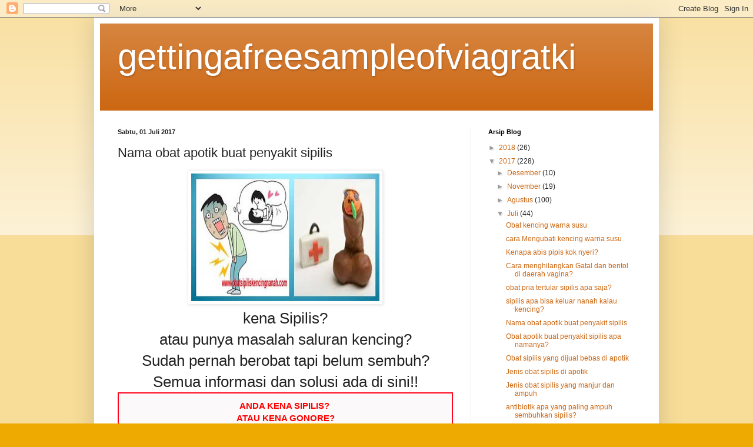

--- FILE ---
content_type: text/html; charset=UTF-8
request_url: https://gettingafreesampleofviagratki.blogspot.com/2017/07/nama-obat-apotik-buat-penyakit-sipilis.html
body_size: 15923
content:
<!DOCTYPE html>
<html class='v2' dir='ltr' lang='id'>
<head>
<link href='https://www.blogger.com/static/v1/widgets/335934321-css_bundle_v2.css' rel='stylesheet' type='text/css'/>
<meta content='width=1100' name='viewport'/>
<meta content='text/html; charset=UTF-8' http-equiv='Content-Type'/>
<meta content='blogger' name='generator'/>
<link href='https://gettingafreesampleofviagratki.blogspot.com/favicon.ico' rel='icon' type='image/x-icon'/>
<link href='http://gettingafreesampleofviagratki.blogspot.com/2017/07/nama-obat-apotik-buat-penyakit-sipilis.html' rel='canonical'/>
<link rel="alternate" type="application/atom+xml" title="gettingafreesampleofviagratki - Atom" href="https://gettingafreesampleofviagratki.blogspot.com/feeds/posts/default" />
<link rel="alternate" type="application/rss+xml" title="gettingafreesampleofviagratki - RSS" href="https://gettingafreesampleofviagratki.blogspot.com/feeds/posts/default?alt=rss" />
<link rel="service.post" type="application/atom+xml" title="gettingafreesampleofviagratki - Atom" href="https://www.blogger.com/feeds/5620990081448655047/posts/default" />

<link rel="alternate" type="application/atom+xml" title="gettingafreesampleofviagratki - Atom" href="https://gettingafreesampleofviagratki.blogspot.com/feeds/4132115490382498361/comments/default" />
<!--Can't find substitution for tag [blog.ieCssRetrofitLinks]-->
<link href='https://blogger.googleusercontent.com/img/b/R29vZ2xl/AVvXsEiHvA_IHPqYBmIVdA9KbhE5xCKTBZOp0IB8b2xqpucv8M4n7ozZwu6BGBq1DGfWQ8Mdj4a4D57oX8c-Zc65BorF276xsy3LZh2hbs99hWuHUr1J6BcoYT37KM6vbYYm3POz4wIrrGoBO9aT/s320/obatnya-kencing-nanah.jpg' rel='image_src'/>
<meta content='http://gettingafreesampleofviagratki.blogspot.com/2017/07/nama-obat-apotik-buat-penyakit-sipilis.html' property='og:url'/>
<meta content='Nama obat apotik buat penyakit sipilis' property='og:title'/>
<meta content='   kena Sipilis? atau punya masalah saluran kencing? Sudah pernah berobat tapi belum sembuh? Semua informasi dan solusi ada di sini!!    AND...' property='og:description'/>
<meta content='https://blogger.googleusercontent.com/img/b/R29vZ2xl/AVvXsEiHvA_IHPqYBmIVdA9KbhE5xCKTBZOp0IB8b2xqpucv8M4n7ozZwu6BGBq1DGfWQ8Mdj4a4D57oX8c-Zc65BorF276xsy3LZh2hbs99hWuHUr1J6BcoYT37KM6vbYYm3POz4wIrrGoBO9aT/w1200-h630-p-k-no-nu/obatnya-kencing-nanah.jpg' property='og:image'/>
<title>gettingafreesampleofviagratki: Nama obat apotik buat penyakit sipilis</title>
<style id='page-skin-1' type='text/css'><!--
/*
-----------------------------------------------
Blogger Template Style
Name:     Simple
Designer: Blogger
URL:      www.blogger.com
----------------------------------------------- */
/* Content
----------------------------------------------- */
body {
font: normal normal 12px Arial, Tahoma, Helvetica, FreeSans, sans-serif;
color: #222222;
background: #eeaa00 none repeat scroll top left;
padding: 0 40px 40px 40px;
}
html body .region-inner {
min-width: 0;
max-width: 100%;
width: auto;
}
h2 {
font-size: 22px;
}
a:link {
text-decoration:none;
color: #cc6611;
}
a:visited {
text-decoration:none;
color: #888888;
}
a:hover {
text-decoration:underline;
color: #ff9900;
}
.body-fauxcolumn-outer .fauxcolumn-inner {
background: transparent url(https://resources.blogblog.com/blogblog/data/1kt/simple/body_gradient_tile_light.png) repeat scroll top left;
_background-image: none;
}
.body-fauxcolumn-outer .cap-top {
position: absolute;
z-index: 1;
height: 400px;
width: 100%;
}
.body-fauxcolumn-outer .cap-top .cap-left {
width: 100%;
background: transparent url(https://resources.blogblog.com/blogblog/data/1kt/simple/gradients_light.png) repeat-x scroll top left;
_background-image: none;
}
.content-outer {
-moz-box-shadow: 0 0 40px rgba(0, 0, 0, .15);
-webkit-box-shadow: 0 0 5px rgba(0, 0, 0, .15);
-goog-ms-box-shadow: 0 0 10px #333333;
box-shadow: 0 0 40px rgba(0, 0, 0, .15);
margin-bottom: 1px;
}
.content-inner {
padding: 10px 10px;
}
.content-inner {
background-color: #ffffff;
}
/* Header
----------------------------------------------- */
.header-outer {
background: #cc6611 url(https://resources.blogblog.com/blogblog/data/1kt/simple/gradients_light.png) repeat-x scroll 0 -400px;
_background-image: none;
}
.Header h1 {
font: normal normal 60px Arial, Tahoma, Helvetica, FreeSans, sans-serif;
color: #ffffff;
text-shadow: 1px 2px 3px rgba(0, 0, 0, .2);
}
.Header h1 a {
color: #ffffff;
}
.Header .description {
font-size: 140%;
color: #ffffff;
}
.header-inner .Header .titlewrapper {
padding: 22px 30px;
}
.header-inner .Header .descriptionwrapper {
padding: 0 30px;
}
/* Tabs
----------------------------------------------- */
.tabs-inner .section:first-child {
border-top: 0 solid #eeeeee;
}
.tabs-inner .section:first-child ul {
margin-top: -0;
border-top: 0 solid #eeeeee;
border-left: 0 solid #eeeeee;
border-right: 0 solid #eeeeee;
}
.tabs-inner .widget ul {
background: #f5f5f5 url(https://resources.blogblog.com/blogblog/data/1kt/simple/gradients_light.png) repeat-x scroll 0 -800px;
_background-image: none;
border-bottom: 1px solid #eeeeee;
margin-top: 0;
margin-left: -30px;
margin-right: -30px;
}
.tabs-inner .widget li a {
display: inline-block;
padding: .6em 1em;
font: normal normal 14px Arial, Tahoma, Helvetica, FreeSans, sans-serif;
color: #999999;
border-left: 1px solid #ffffff;
border-right: 1px solid #eeeeee;
}
.tabs-inner .widget li:first-child a {
border-left: none;
}
.tabs-inner .widget li.selected a, .tabs-inner .widget li a:hover {
color: #000000;
background-color: #eeeeee;
text-decoration: none;
}
/* Columns
----------------------------------------------- */
.main-outer {
border-top: 0 solid #eeeeee;
}
.fauxcolumn-left-outer .fauxcolumn-inner {
border-right: 1px solid #eeeeee;
}
.fauxcolumn-right-outer .fauxcolumn-inner {
border-left: 1px solid #eeeeee;
}
/* Headings
----------------------------------------------- */
div.widget > h2,
div.widget h2.title {
margin: 0 0 1em 0;
font: normal bold 11px Arial, Tahoma, Helvetica, FreeSans, sans-serif;
color: #000000;
}
/* Widgets
----------------------------------------------- */
.widget .zippy {
color: #999999;
text-shadow: 2px 2px 1px rgba(0, 0, 0, .1);
}
.widget .popular-posts ul {
list-style: none;
}
/* Posts
----------------------------------------------- */
h2.date-header {
font: normal bold 11px Arial, Tahoma, Helvetica, FreeSans, sans-serif;
}
.date-header span {
background-color: transparent;
color: #222222;
padding: inherit;
letter-spacing: inherit;
margin: inherit;
}
.main-inner {
padding-top: 30px;
padding-bottom: 30px;
}
.main-inner .column-center-inner {
padding: 0 15px;
}
.main-inner .column-center-inner .section {
margin: 0 15px;
}
.post {
margin: 0 0 25px 0;
}
h3.post-title, .comments h4 {
font: normal normal 22px Arial, Tahoma, Helvetica, FreeSans, sans-serif;
margin: .75em 0 0;
}
.post-body {
font-size: 110%;
line-height: 1.4;
position: relative;
}
.post-body img, .post-body .tr-caption-container, .Profile img, .Image img,
.BlogList .item-thumbnail img {
padding: 2px;
background: #ffffff;
border: 1px solid #eeeeee;
-moz-box-shadow: 1px 1px 5px rgba(0, 0, 0, .1);
-webkit-box-shadow: 1px 1px 5px rgba(0, 0, 0, .1);
box-shadow: 1px 1px 5px rgba(0, 0, 0, .1);
}
.post-body img, .post-body .tr-caption-container {
padding: 5px;
}
.post-body .tr-caption-container {
color: #222222;
}
.post-body .tr-caption-container img {
padding: 0;
background: transparent;
border: none;
-moz-box-shadow: 0 0 0 rgba(0, 0, 0, .1);
-webkit-box-shadow: 0 0 0 rgba(0, 0, 0, .1);
box-shadow: 0 0 0 rgba(0, 0, 0, .1);
}
.post-header {
margin: 0 0 1.5em;
line-height: 1.6;
font-size: 90%;
}
.post-footer {
margin: 20px -2px 0;
padding: 5px 10px;
color: #666666;
background-color: #f9f9f9;
border-bottom: 1px solid #eeeeee;
line-height: 1.6;
font-size: 90%;
}
#comments .comment-author {
padding-top: 1.5em;
border-top: 1px solid #eeeeee;
background-position: 0 1.5em;
}
#comments .comment-author:first-child {
padding-top: 0;
border-top: none;
}
.avatar-image-container {
margin: .2em 0 0;
}
#comments .avatar-image-container img {
border: 1px solid #eeeeee;
}
/* Comments
----------------------------------------------- */
.comments .comments-content .icon.blog-author {
background-repeat: no-repeat;
background-image: url([data-uri]);
}
.comments .comments-content .loadmore a {
border-top: 1px solid #999999;
border-bottom: 1px solid #999999;
}
.comments .comment-thread.inline-thread {
background-color: #f9f9f9;
}
.comments .continue {
border-top: 2px solid #999999;
}
/* Accents
---------------------------------------------- */
.section-columns td.columns-cell {
border-left: 1px solid #eeeeee;
}
.blog-pager {
background: transparent none no-repeat scroll top center;
}
.blog-pager-older-link, .home-link,
.blog-pager-newer-link {
background-color: #ffffff;
padding: 5px;
}
.footer-outer {
border-top: 0 dashed #bbbbbb;
}
/* Mobile
----------------------------------------------- */
body.mobile  {
background-size: auto;
}
.mobile .body-fauxcolumn-outer {
background: transparent none repeat scroll top left;
}
.mobile .body-fauxcolumn-outer .cap-top {
background-size: 100% auto;
}
.mobile .content-outer {
-webkit-box-shadow: 0 0 3px rgba(0, 0, 0, .15);
box-shadow: 0 0 3px rgba(0, 0, 0, .15);
}
.mobile .tabs-inner .widget ul {
margin-left: 0;
margin-right: 0;
}
.mobile .post {
margin: 0;
}
.mobile .main-inner .column-center-inner .section {
margin: 0;
}
.mobile .date-header span {
padding: 0.1em 10px;
margin: 0 -10px;
}
.mobile h3.post-title {
margin: 0;
}
.mobile .blog-pager {
background: transparent none no-repeat scroll top center;
}
.mobile .footer-outer {
border-top: none;
}
.mobile .main-inner, .mobile .footer-inner {
background-color: #ffffff;
}
.mobile-index-contents {
color: #222222;
}
.mobile-link-button {
background-color: #cc6611;
}
.mobile-link-button a:link, .mobile-link-button a:visited {
color: #ffffff;
}
.mobile .tabs-inner .section:first-child {
border-top: none;
}
.mobile .tabs-inner .PageList .widget-content {
background-color: #eeeeee;
color: #000000;
border-top: 1px solid #eeeeee;
border-bottom: 1px solid #eeeeee;
}
.mobile .tabs-inner .PageList .widget-content .pagelist-arrow {
border-left: 1px solid #eeeeee;
}

--></style>
<style id='template-skin-1' type='text/css'><!--
body {
min-width: 960px;
}
.content-outer, .content-fauxcolumn-outer, .region-inner {
min-width: 960px;
max-width: 960px;
_width: 960px;
}
.main-inner .columns {
padding-left: 0px;
padding-right: 310px;
}
.main-inner .fauxcolumn-center-outer {
left: 0px;
right: 310px;
/* IE6 does not respect left and right together */
_width: expression(this.parentNode.offsetWidth -
parseInt("0px") -
parseInt("310px") + 'px');
}
.main-inner .fauxcolumn-left-outer {
width: 0px;
}
.main-inner .fauxcolumn-right-outer {
width: 310px;
}
.main-inner .column-left-outer {
width: 0px;
right: 100%;
margin-left: -0px;
}
.main-inner .column-right-outer {
width: 310px;
margin-right: -310px;
}
#layout {
min-width: 0;
}
#layout .content-outer {
min-width: 0;
width: 800px;
}
#layout .region-inner {
min-width: 0;
width: auto;
}
body#layout div.add_widget {
padding: 8px;
}
body#layout div.add_widget a {
margin-left: 32px;
}
--></style>
<link href='https://www.blogger.com/dyn-css/authorization.css?targetBlogID=5620990081448655047&amp;zx=8e0c6eaa-4bd5-4658-92cd-5729b97d3d74' media='none' onload='if(media!=&#39;all&#39;)media=&#39;all&#39;' rel='stylesheet'/><noscript><link href='https://www.blogger.com/dyn-css/authorization.css?targetBlogID=5620990081448655047&amp;zx=8e0c6eaa-4bd5-4658-92cd-5729b97d3d74' rel='stylesheet'/></noscript>
<meta name='google-adsense-platform-account' content='ca-host-pub-1556223355139109'/>
<meta name='google-adsense-platform-domain' content='blogspot.com'/>

</head>
<body class='loading variant-bold'>
<div class='navbar section' id='navbar' name='Navbar'><div class='widget Navbar' data-version='1' id='Navbar1'><script type="text/javascript">
    function setAttributeOnload(object, attribute, val) {
      if(window.addEventListener) {
        window.addEventListener('load',
          function(){ object[attribute] = val; }, false);
      } else {
        window.attachEvent('onload', function(){ object[attribute] = val; });
      }
    }
  </script>
<div id="navbar-iframe-container"></div>
<script type="text/javascript" src="https://apis.google.com/js/platform.js"></script>
<script type="text/javascript">
      gapi.load("gapi.iframes:gapi.iframes.style.bubble", function() {
        if (gapi.iframes && gapi.iframes.getContext) {
          gapi.iframes.getContext().openChild({
              url: 'https://www.blogger.com/navbar/5620990081448655047?po\x3d4132115490382498361\x26origin\x3dhttps://gettingafreesampleofviagratki.blogspot.com',
              where: document.getElementById("navbar-iframe-container"),
              id: "navbar-iframe"
          });
        }
      });
    </script><script type="text/javascript">
(function() {
var script = document.createElement('script');
script.type = 'text/javascript';
script.src = '//pagead2.googlesyndication.com/pagead/js/google_top_exp.js';
var head = document.getElementsByTagName('head')[0];
if (head) {
head.appendChild(script);
}})();
</script>
</div></div>
<div class='body-fauxcolumns'>
<div class='fauxcolumn-outer body-fauxcolumn-outer'>
<div class='cap-top'>
<div class='cap-left'></div>
<div class='cap-right'></div>
</div>
<div class='fauxborder-left'>
<div class='fauxborder-right'></div>
<div class='fauxcolumn-inner'>
</div>
</div>
<div class='cap-bottom'>
<div class='cap-left'></div>
<div class='cap-right'></div>
</div>
</div>
</div>
<div class='content'>
<div class='content-fauxcolumns'>
<div class='fauxcolumn-outer content-fauxcolumn-outer'>
<div class='cap-top'>
<div class='cap-left'></div>
<div class='cap-right'></div>
</div>
<div class='fauxborder-left'>
<div class='fauxborder-right'></div>
<div class='fauxcolumn-inner'>
</div>
</div>
<div class='cap-bottom'>
<div class='cap-left'></div>
<div class='cap-right'></div>
</div>
</div>
</div>
<div class='content-outer'>
<div class='content-cap-top cap-top'>
<div class='cap-left'></div>
<div class='cap-right'></div>
</div>
<div class='fauxborder-left content-fauxborder-left'>
<div class='fauxborder-right content-fauxborder-right'></div>
<div class='content-inner'>
<header>
<div class='header-outer'>
<div class='header-cap-top cap-top'>
<div class='cap-left'></div>
<div class='cap-right'></div>
</div>
<div class='fauxborder-left header-fauxborder-left'>
<div class='fauxborder-right header-fauxborder-right'></div>
<div class='region-inner header-inner'>
<div class='header section' id='header' name='Tajuk'><div class='widget Header' data-version='1' id='Header1'>
<div id='header-inner'>
<div class='titlewrapper'>
<h1 class='title'>
<a href='https://gettingafreesampleofviagratki.blogspot.com/'>
gettingafreesampleofviagratki
</a>
</h1>
</div>
<div class='descriptionwrapper'>
<p class='description'><span>
</span></p>
</div>
</div>
</div></div>
</div>
</div>
<div class='header-cap-bottom cap-bottom'>
<div class='cap-left'></div>
<div class='cap-right'></div>
</div>
</div>
</header>
<div class='tabs-outer'>
<div class='tabs-cap-top cap-top'>
<div class='cap-left'></div>
<div class='cap-right'></div>
</div>
<div class='fauxborder-left tabs-fauxborder-left'>
<div class='fauxborder-right tabs-fauxborder-right'></div>
<div class='region-inner tabs-inner'>
<div class='tabs no-items section' id='crosscol' name='Seluruh Kolom'></div>
<div class='tabs no-items section' id='crosscol-overflow' name='Cross-Column 2'></div>
</div>
</div>
<div class='tabs-cap-bottom cap-bottom'>
<div class='cap-left'></div>
<div class='cap-right'></div>
</div>
</div>
<div class='main-outer'>
<div class='main-cap-top cap-top'>
<div class='cap-left'></div>
<div class='cap-right'></div>
</div>
<div class='fauxborder-left main-fauxborder-left'>
<div class='fauxborder-right main-fauxborder-right'></div>
<div class='region-inner main-inner'>
<div class='columns fauxcolumns'>
<div class='fauxcolumn-outer fauxcolumn-center-outer'>
<div class='cap-top'>
<div class='cap-left'></div>
<div class='cap-right'></div>
</div>
<div class='fauxborder-left'>
<div class='fauxborder-right'></div>
<div class='fauxcolumn-inner'>
</div>
</div>
<div class='cap-bottom'>
<div class='cap-left'></div>
<div class='cap-right'></div>
</div>
</div>
<div class='fauxcolumn-outer fauxcolumn-left-outer'>
<div class='cap-top'>
<div class='cap-left'></div>
<div class='cap-right'></div>
</div>
<div class='fauxborder-left'>
<div class='fauxborder-right'></div>
<div class='fauxcolumn-inner'>
</div>
</div>
<div class='cap-bottom'>
<div class='cap-left'></div>
<div class='cap-right'></div>
</div>
</div>
<div class='fauxcolumn-outer fauxcolumn-right-outer'>
<div class='cap-top'>
<div class='cap-left'></div>
<div class='cap-right'></div>
</div>
<div class='fauxborder-left'>
<div class='fauxborder-right'></div>
<div class='fauxcolumn-inner'>
</div>
</div>
<div class='cap-bottom'>
<div class='cap-left'></div>
<div class='cap-right'></div>
</div>
</div>
<!-- corrects IE6 width calculation -->
<div class='columns-inner'>
<div class='column-center-outer'>
<div class='column-center-inner'>
<div class='main section' id='main' name='Utama'><div class='widget Blog' data-version='1' id='Blog1'>
<div class='blog-posts hfeed'>

          <div class="date-outer">
        
<h2 class='date-header'><span>Sabtu, 01 Juli 2017</span></h2>

          <div class="date-posts">
        
<div class='post-outer'>
<div class='post hentry uncustomized-post-template' itemprop='blogPost' itemscope='itemscope' itemtype='http://schema.org/BlogPosting'>
<meta content='https://blogger.googleusercontent.com/img/b/R29vZ2xl/AVvXsEiHvA_IHPqYBmIVdA9KbhE5xCKTBZOp0IB8b2xqpucv8M4n7ozZwu6BGBq1DGfWQ8Mdj4a4D57oX8c-Zc65BorF276xsy3LZh2hbs99hWuHUr1J6BcoYT37KM6vbYYm3POz4wIrrGoBO9aT/s320/obatnya-kencing-nanah.jpg' itemprop='image_url'/>
<meta content='5620990081448655047' itemprop='blogId'/>
<meta content='4132115490382498361' itemprop='postId'/>
<a name='4132115490382498361'></a>
<h3 class='post-title entry-title' itemprop='name'>
Nama obat apotik buat penyakit sipilis
</h3>
<div class='post-header'>
<div class='post-header-line-1'></div>
</div>
<div class='post-body entry-content' id='post-body-4132115490382498361' itemprop='description articleBody'>
<div class="separator" style="clear: both; text-align: center;">
<a href="https://blogger.googleusercontent.com/img/b/R29vZ2xl/AVvXsEiHvA_IHPqYBmIVdA9KbhE5xCKTBZOp0IB8b2xqpucv8M4n7ozZwu6BGBq1DGfWQ8Mdj4a4D57oX8c-Zc65BorF276xsy3LZh2hbs99hWuHUr1J6BcoYT37KM6vbYYm3POz4wIrrGoBO9aT/s1600/obatnya-kencing-nanah.jpg" imageanchor="1" style="margin-left: 1em; margin-right: 1em;"><img border="0" data-original-height="255" data-original-width="375" height="217" src="https://blogger.googleusercontent.com/img/b/R29vZ2xl/AVvXsEiHvA_IHPqYBmIVdA9KbhE5xCKTBZOp0IB8b2xqpucv8M4n7ozZwu6BGBq1DGfWQ8Mdj4a4D57oX8c-Zc65BorF276xsy3LZh2hbs99hWuHUr1J6BcoYT37KM6vbYYm3POz4wIrrGoBO9aT/s320/obatnya-kencing-nanah.jpg" width="320" /></a></div>
<h1 style="text-align: center;">
<span style="font-weight: normal;">kena Sipilis?<br />atau punya masalah saluran kencing?<br />Sudah pernah berobat tapi belum sembuh?<br />Semua informasi dan solusi ada di sini!!</span></h1>
<div style="background-color: #fbf9f9; border: 2px solid #fe041d; padding: 10px; text-align: left;">
<h3 style="text-align: center;">
<span style="color: red;"><b>ANDA KENA SIPILIS?&nbsp;</b></span></h3>
<h3 style="text-align: center;">
<span style="color: red;"><b>ATAU KENA GONORE?</b></span></h3>
<h3 style="text-align: center;">
<span style="color: red;"><b>&nbsp;MALU KE DOKTER?</b></span></h3>
<h3 style="text-align: center;">
<span style="color: red;"><b>&nbsp;INI SOLUSINYA</b></span></h3>
<div class="separator" style="clear: both; text-align: center;">
<a href="https://blogger.googleusercontent.com/img/b/R29vZ2xl/AVvXsEjN8lzbd_Xh1oTAXMQf_d6_juFeLHGBM5M2XWfeNuR7gEu1ZV8V_ORF43_nhdMzGRmWxg06FFS__W23sGluoHV2wAvY2h_1i9MDYQGuoY0hoSjej8-LoNs2ElWXGEybkPAHPh9H1IirlZNv/s1600/OBAt+kena+sipilis.png" imageanchor="1" style="margin-left: 1em; margin-right: 1em;"><img border="0" height="198" src="https://blogger.googleusercontent.com/img/b/R29vZ2xl/AVvXsEjN8lzbd_Xh1oTAXMQf_d6_juFeLHGBM5M2XWfeNuR7gEu1ZV8V_ORF43_nhdMzGRmWxg06FFS__W23sGluoHV2wAvY2h_1i9MDYQGuoY0hoSjej8-LoNs2ElWXGEybkPAHPh9H1IirlZNv/s200/OBAt+kena+sipilis.png" width="200" /></a></div>
<h3 style="text-align: center;">
<span style="color: red;"><span style="color: red;"><b>&nbsp;</b></span>OBAT GEJALA SIPILIS &amp; GONORE</span></h3>
<div class="separator" style="clear: both; text-align: center;">
<a href="https://blogger.googleusercontent.com/img/b/R29vZ2xl/AVvXsEg7jvxm_NEIMD399VKLcNbEnOLs0jEDPKIklABq_tpYR4aLh-iDcTjdcoO_4ZCqav2Y8JRKHw08G7ZdpYcgAQuUoPqKQOFTSEbPcak1Wf4FFqR8DnEhLxlxxrn5JHaHssGbq0dfSasmO5iG/s1600/obat-gejala-sipilis.gif" imageanchor="1" style="margin-left: 1em; margin-right: 1em;"><img border="0" height="640" src="https://blogger.googleusercontent.com/img/b/R29vZ2xl/AVvXsEg7jvxm_NEIMD399VKLcNbEnOLs0jEDPKIklABq_tpYR4aLh-iDcTjdcoO_4ZCqav2Y8JRKHw08G7ZdpYcgAQuUoPqKQOFTSEbPcak1Wf4FFqR8DnEhLxlxxrn5JHaHssGbq0dfSasmO5iG/s640/obat-gejala-sipilis.gif" width="347" /></a></div>
<div style="text-align: center;">
</div>
</div>
<h2 style="text-align: center;">
cara mengobati gejala sipilis</h2>
<div style="text-align: justify;">
Nama obat apotik buat penyakit sipilis - Nama obat apotik buat penyakit sipilis . Malam dok.saya mau mengucapkan terimakasih banyak.kencing sekarang sudah tidak keluar Darah dan badan terasa fit kembali.terimakasih de nature obatnya ampuh sembuhkan kencing Darah..Sinyal serta tanda-tanda gonore/kencing nanah pada pria begitu gampang di kenali yakni merasa nyeri ketika berkemih.rasa nyeri ini betul-betul khas serta tidak tertahan kan seperti panas serta terbakar. diluar itu bakal keluar cairan putih atau agak kehijauan dari saluran kencing seperti nanah. bila ada sinyal tanda di atas peluang anda sudah terinfeksi penyakit ini.. Kali ini BLOGGER akan membahas tuntas mengenai gejala gejala sipilis dan gonorre ( kencing nanah ) pada pria dan wanita serta ibu hamil.Masih banyak yang bingung atau ragu apakah iya benar " saya terkena sipilis atau gonorre " &gt;&gt; Sebelum seseorang melakukan tes darah.
</div>
<h2 style="text-align: center;">
SIPILIS ITU PENYAKIT APA?</h2>
<div style="text-align: center;">
SIPILIS atau lebih dikenal dengan sebutan " RAJA SINGA " adalah Salah satu penyakit kelamin menular yang penularannya melalui hubungan intim dengan salah satu seseorang yang AKTIF terkena sipilis.</div>
<div style="text-align: center;">
infeksi menular seksual yang satu ini disebabkan oleh bakteri spiroset Treponema pallidum sub-spesies pallidum. Rute utama penularannya melalui kontak seksual; infeksi ini juga dapat ditularkan dari ibu ke janin selama kehamilan atau saat kelahiran, yang menyebabkan terjadinya sifilis kongenital.</div>
<div style="text-align: center;">
Penyakit lain yang diderita manusia yang disebabkan oleh Treponema pallidum termasuk frambusia atau patek (subspesies pertenue), pinta (sub-spesies carateum), dan bejel (sub-spesies endemicum).<br />
<br />
Sumber &gt;&gt; https://id.wikipedia.org/wiki/Sifilis<br />
<br /></div>
<div class="separator" style="clear: both; text-align: center;">
<a href="https://blogger.googleusercontent.com/img/b/R29vZ2xl/AVvXsEhY213-M-zMJeq4aCU0fniIXPB0_poRlOU_yu4Zcmkdy9-D80ZRpD6Sjz6XoMjPRHKFOmquGNmwr6W-i_RbDOvcVvs16AL-kXOTA1GzvSaYkdgBDjmBb_QH0dS7dho8vbVuE-vSQRmfcX6D/s1600/obat-kencing-nanah.gif" imageanchor="1" style="margin-left: 1em; margin-right: 1em;"><img border="0" data-original-height="300" data-original-width="480" height="200" src="https://blogger.googleusercontent.com/img/b/R29vZ2xl/AVvXsEhY213-M-zMJeq4aCU0fniIXPB0_poRlOU_yu4Zcmkdy9-D80ZRpD6Sjz6XoMjPRHKFOmquGNmwr6W-i_RbDOvcVvs16AL-kXOTA1GzvSaYkdgBDjmBb_QH0dS7dho8vbVuE-vSQRmfcX6D/s320/obat-kencing-nanah.gif" width="320" /></a></div>
<div class="separator" style="clear: both; text-align: center;">
</div>
<div style="text-align: center;">
<br />
<br /></div>
<div style="text-align: center;">
</div>
<h3 style="text-align: center;">
GEJALA DAN CIRI SIFILIS PADA PRIA / LAKI LAKI</h3>
Nama obat apotik buat penyakit sipilis - Langsung saja kami akan memberikan keluhan pasien pria dan wanita yang sudah kami rangkum kali ini antara lain :
<br />
<br />
&nbsp;GEJALA DAN CIRI SIFILIS PADA PRIA :
<br />
<ul>
<li>Terasa sakit saat buang air kecil / kencing.</li>
<li>kencing seperti anyang anyangan.</li>
<li>terasa perih di saat tetesan terakhir.</li>
<li>perut bagian bawah terasa sakit ( mirip gejala batu ginjal ) .</li>
<li>demam tinggi atau mudah lemas.</li>
<li>Muncul chancre ( luka seperti koreng ) pada hari ke 9-90 hari.</li>
<li>Muncul chancre ( luka sariawan ) pada mulut &gt;&gt; Terjadi pada pelaku oral sex.</li>
<li>tumbuh bintik jerawat melingkar pada kepala penis.</li>
<li>Kemaluan muncul lubang pada bagian kepala penis ( sifilis laten ).</li>
<li>timbul gejala-gejala lainnya, seperti demam, pembesaran kelenjar getah bening, sakit tenggorokan, sakit kepala, kehilangan berat badan, nyeri otot.</li>
<li>Terasa gatal pada kemaluan &gt; kadang seluruh badan.</li>
<li>Muncul bintik / ruam kemerahan tanpa disertai rasa gatal di bagian-bagian tertentu,seperti telapak tangan dan kaki, atau area lembab.</li>
</ul>
<div style="text-align: center;">
</div>
<h3>
<b>GEJALA SIFILIS PADA WANITA / PEREMPUAN</b></h3>
<b><br /></b>
PADA WANITA .gejala sipilis ini tidak banyak muncul.hanya beberapa keluhan yang kami dapati pada pasien kami antara lain berikut ini :
<br />
<ul>
<li>KEPUTIHAN YANG tidak wajar atau ABNORMAL.</li>
<li>Timbul rasa gatal pada bagian KEWANITAAN.</li>
<li>SARIAWAN YANG TIDAK WAJAR&gt;&gt; terjadi pada pelaku oral sex.</li>
<li>infeksi saluran kencing &gt; buang air kecil / kencing sering terasa perih.</li>
<li>muncul chancre ( luka lecet seperti sariawan ) pada bagian bibir vagina / labia minora.</li>
<li>Mengalami keputihan yang sangat bau.</li>
</ul>
<h3 style="text-align: center;">
GONORHEA PENYAKIT APA?<br /><br />
<span style="font-weight: normal;">GONORHEA atau lebih dikenal dengan sebutan " KENCING NANAH " adalah Salah satu penyakit kelamin menular yang penularannya melalui hubungan intim dengan salah satu seseorang yang AKTIF terkena GONORE.</span><br />
</h3>
<div class="separator" style="clear: both; text-align: center;">
<a href="https://blogger.googleusercontent.com/img/b/R29vZ2xl/AVvXsEh-49NYVTDFpFCkKPtRrkpnZi-ye84Rwzqwn5MW9n0btfD6ocaH40ezwyPoIavEtx6Az7W3tbE6yYkMVKnJm8S7y5uV8py6rRJy-yS5KGijhfbVSldOea4PQ49YSSCypnlqTWS1NtnrL-PI/s1600/obat+gejala+sipilis.jpg" imageanchor="1" style="margin-left: 1em; margin-right: 1em;"><img border="0" height="213" src="https://blogger.googleusercontent.com/img/b/R29vZ2xl/AVvXsEh-49NYVTDFpFCkKPtRrkpnZi-ye84Rwzqwn5MW9n0btfD6ocaH40ezwyPoIavEtx6Az7W3tbE6yYkMVKnJm8S7y5uV8py6rRJy-yS5KGijhfbVSldOea4PQ49YSSCypnlqTWS1NtnrL-PI/s320/obat+gejala+sipilis.jpg" width="320" /></a></div>
<div class="separator" style="clear: both; text-align: center;">
</div>
<div style="text-align: center;">
<br /></div>
<div style="text-align: center;">
</div>
<div style="text-align: center;">
Kencing nanah atau gonore (bahasa Inggris: gonorrhea atau gonorrhoea) adalah penyakit menular seksual yang disebabkan oleh Neisseria gonorrhoeae yang menginfeksi lapisan dalam uretra, leher rahim, rektum, tenggorokan, dan bagian putih mata (konjungtiva). <br />
<br />
Gonore bisa menyebar melalui aliran darah ke bagian tubuh lainnya, terutama kulit dan persendian. Pada wanita, gonore bisa menjalar ke saluran kelamin dan menginfeksi selaput di dalam pinggul sehingga timbul nyeri pinggul dan gangguan reproduksi.
<br />
<br />
kembali ke artikel sebelumnya &gt;&gt; <a href="http://www.obatsipiliskencingnanah.com/">obat kencing darah pada pria</a></div>
Gonorhea merupakan penyakit infeksi yang menyerang lapisan epitel (lapisan paling atas dari suatu jaringan). Bila tidak diobati, infeksi ini akan menyebar ke jaringan yang lebih dalam.Biasanya membentuk koloni di daerah mukosa, orofaring, dan anogenital.
<br />
<br />
<div style="text-align: center;">
SUMBER : https://id.wikipedia.org/wiki/Kencing_nanah</div>
<div class="separator" style="clear: both; text-align: center;">
<a href="https://blogger.googleusercontent.com/img/b/R29vZ2xl/AVvXsEhaXQKcDzP7b7JBBqLiO1BMZ9cc9ttgP5RjiHptQayZ1dXYzkkuhcDfiM8g6UCr0zkmLtTV5WLMgVTubXh2UOa9AiXOM0m5bfV0i8t2ChQL67bfbJ1xib-DDaThHg56_If3bKapJNrJfYP5/s1600/waspada+sipilis.jpg" imageanchor="1" style="margin-left: 1em; margin-right: 1em;"><img border="0" height="259" src="https://blogger.googleusercontent.com/img/b/R29vZ2xl/AVvXsEhaXQKcDzP7b7JBBqLiO1BMZ9cc9ttgP5RjiHptQayZ1dXYzkkuhcDfiM8g6UCr0zkmLtTV5WLMgVTubXh2UOa9AiXOM0m5bfV0i8t2ChQL67bfbJ1xib-DDaThHg56_If3bKapJNrJfYP5/s320/waspada+sipilis.jpg" width="320" /></a></div>
<div style="text-align: center;">
<b>GEJALA KENCING NANAH ( GONORRE ) PADA PRIA / LAKI LAKI</b></div>
<div style="text-align: left;">
penyebab kemaluan lelaki Sering keluar nanah - Langsung saja kami akan memberikan keluhan pasien pria dan wanita yang sudah kami rangkum kali ini antara lain :</div>
<div style="text-align: left;">
GEJALA KENCING NANAH ( GONORRE ) PADA PRIA ANTARA LAIN :</div>
<ul>
<li style="text-align: left;">kencing keluar cairan kental putih agak kekuningan ( seperti sperma ).</li>
<li style="text-align: left;">Terasa sangat panas seperti terbakar saat buang air kecil / kencing.</li>
<li style="text-align: left;">Gatal pada saluran kencing.</li>
<li style="text-align: left;">Saat kencing terasa ada yang menganjal ( kencing tidak lancar ).</li>
<li style="text-align: left;">Badan terasa lesu tidak bergairah.</li>
<li style="text-align: left;">mudah lelah atau cape.</li>
<li style="text-align: left;">TENGOROKAN TERASA SAKIT DAN KELUAR NANAH ( terjadi pada pelaku oral sex ).</li>
<li style="text-align: left;">muncul serat bernanah pada bagian lidah ( AKTIF ORAL SEX )</li>
<li style="text-align: left;">dubur terasa gatal.</li>
<li style="text-align: left;">DUBUR bernanah ( TERJADI PADA PELAKU ANAL SEX )</li>
<li style="text-align: left;">kencing bercampur darah.</li>
<li style="text-align: left;">Kencing nanah tapi tidak sakit.<br /><br /><br /><div class="separator" style="clear: both; text-align: center;">
<a href="https://blogger.googleusercontent.com/img/b/R29vZ2xl/AVvXsEhLX9lVoVKzObc3-GdCxsSFyEn2BLX8MYzBW24AllYpwHjIhMNw87ME1XYfyiATZjED4COODGQlStgbhD3aSg7SCoupIFHAaYKNbaXCQCjYrrgaoScA-yOvOohvmlMprARhLnlpC72LyFXm/s1600/kencing+sering+keluar+nanah.jpg" imageanchor="1" style="margin-left: 1em; margin-right: 1em;"><img border="0" height="146" src="https://blogger.googleusercontent.com/img/b/R29vZ2xl/AVvXsEhLX9lVoVKzObc3-GdCxsSFyEn2BLX8MYzBW24AllYpwHjIhMNw87ME1XYfyiATZjED4COODGQlStgbhD3aSg7SCoupIFHAaYKNbaXCQCjYrrgaoScA-yOvOohvmlMprARhLnlpC72LyFXm/s200/kencing+sering+keluar+nanah.jpg" width="200" /></a></div>
<div style="text-align: center;">
<br /></div>
</li>
</ul>
<h3 style="text-align: center;">
GEJALA GONORHEA ( KENCING NANAH ) PADA WANITA / IBU HAMIL</h3>
Berikut ini keluhan keluhan dari pasien wanita yang terkena gonorre atau kencing nanah,antara lain :
<br />
<ul>
<li>terasa gatal dan panas pada kemaluan ( vagina ).</li>
<li>Mengalami keputihan yang tidak normal.</li>
<li>Mengalami keputihan Kental kekuningan kadang ada yang kehijauan.</li>
<li>keputihan bau busuk.</li>
<li>Kemaluan jadi bengkak dan iritasi.</li>
<li>perut bagian bawah sering terasa sakit.</li>
</ul>
<div style="text-align: justify;">
Nah. untuk anda pria atau wanita yang saat ini mengalami keluhan yang kami informasikan di atas. sebaiknya segera lakukan pencegahan pengobatan sedini mungkin agar penyakit kelamin anda tidak bertambah parah.</div>
<h4 style="text-align: center;">
JIKA ANDA MALU BEROBAT KE DOKTER ATAU SUDAH BEROBAT TAPI BELUM SEMBUH.KAMI BERIKAN SOLUSI TEPAT DAN AMAN UNTUK ANDA.</h4>
<h4 style="text-align: center;">
<span style="color: red;">KAPSUL OBAT SIPILIS &amp; GONORRE</span></h4>
<h4 style="text-align: center;">
<span style="color: red;">PRIA &amp; WANITA</span></h4>
<h4 style="text-align: center;">
<span style="color: red;">100 % HERBAL&nbsp;</span></h4>
<div class="separator" style="clear: both; text-align: center;">
<a href="https://blogger.googleusercontent.com/img/b/R29vZ2xl/AVvXsEjGsCD3qJXcM5OYox8iMuS3ga8Kj7xIuqJ0tmlufWs__uqITSXl2xVCVFaSTsE0yziZgf_fOIN3HUfpDR-MVSQKtviwnmz5Jnc_D6niJQ9PRPyDl1SZ0Qmtp_NTLuDdIRacdUaJOy_BOVa6/s1600/obat-gejala-sipilis.gif" imageanchor="1" style="margin-left: 1em; margin-right: 1em;"><img border="0" height="640" src="https://blogger.googleusercontent.com/img/b/R29vZ2xl/AVvXsEjGsCD3qJXcM5OYox8iMuS3ga8Kj7xIuqJ0tmlufWs__uqITSXl2xVCVFaSTsE0yziZgf_fOIN3HUfpDR-MVSQKtviwnmz5Jnc_D6niJQ9PRPyDl1SZ0Qmtp_NTLuDdIRacdUaJOy_BOVa6/s640/obat-gejala-sipilis.gif" width="348" /></a></div>
<br />
<h4 style="text-align: center;">
<span style="color: blue;">DISKON SELAMA PROMO MASIH BERLAKU !!</span>
<span style="color: blue;">BURUAN ORDER STOK READY</span>
<span style="color: blue;">HARGA BLM TERMASUK ONGKIR</span></h4>
<h4 style="text-align: center;">
<span style="color: blue;">CUKUP SMS " ORDER OBAT SIPILIS " </span></h4>
<h4 style="text-align: center;">
<span style="color: blue;"><span style="color: red;">0877.1958.7878</span> ( WHATSAPP ) - <span style="color: red;">0822.2021.7317</span> </span></h4>
<h4 style="text-align: center;">
<span style="color: blue;">ATAU
BBM D5E35D2D</span></h4>
<div class="separator" style="clear: both; text-align: center;">
<a href="https://blogger.googleusercontent.com/img/b/R29vZ2xl/AVvXsEhax_E8pcG0sVLud8do1fVSENOROgq0yUjkEEgAuqYISdrwmCdR7mpv-Vc6BLTzYr2D3LEOztRstJ91SQrf-2jAB8aeT0xWSGK3g-RhzvaRyIr6w_xzAQu7kQRtfd3jLk5FzRgEBQLOki_P/s1600/KENCING+nanah.png" imageanchor="1" style="margin-left: 1em; margin-right: 1em;"><img border="0" src="https://blogger.googleusercontent.com/img/b/R29vZ2xl/AVvXsEhax_E8pcG0sVLud8do1fVSENOROgq0yUjkEEgAuqYISdrwmCdR7mpv-Vc6BLTzYr2D3LEOztRstJ91SQrf-2jAB8aeT0xWSGK3g-RhzvaRyIr6w_xzAQu7kQRtfd3jLk5FzRgEBQLOki_P/s1600/KENCING+nanah.png" /></a></div>
<div style="text-align: center;">
<b><span style="color: red;">ORDERAN ANDA AKAN SEGERA KAMI RESPON</span></b></div>
<span style="color: black;"><b>KHASIAT GANGJIE &amp; GHOSIAH ANTARA LAIN :</b></span>
<br />
<ul>
<li><span style="color: red;">MEMBANTU PENGOBATAN SIPILIS RAJA SINGA DAN GONORRE ( KENCING NANAH )</span></li>
<li><span style="color: red;">SEBAGAI ANTI BIOTIK DAN ANTI VIRUS ALAMI.</span></li>
<li><span style="color: red;">MENGOBATI INFEKSI SALURAN KENCING.</span></li>
<li><span style="color: red;">MEMBANTU MENGOBATI INFEKSI PADA SALURAN URETRA.</span></li>
<li><span style="color: red;">ANTI RADANG PADA KEMALUAN.</span></li>
<li><span style="color: red;">ANTI BAKTERI</span></li>
<li><span style="color: red;">MENINGKATKAN IMUNITAS PADA PASIEN SIPILIS &amp; GONORHEA.</span></li>
<li><span style="color: red;">MENGOBATI KEPUTIHAN ABNORMAL ( KEPUTIHAN GATAL BAU DAN KUNING KEHIJAUAN ).</span></li>
</ul>
<span style="color: black;"><b>KEUNTUNGAN ANDA MEMBELI PRODUK KAMI :</b></span>
<br />
<ul>
<li><span style="color: blue;">TIDAK PERLU KE DOKTER.</span></li>
<li><span style="color: blue;">TIDAK PERLU SUNTIK TENTUNYA.</span></li>
<li><span style="color: blue;">MINIM DENGAN RESIKO RESISTEN ( KEBAL ANTIBIOTIK ).</span></li>
<li><span style="color: blue;">TERBUAT DARI BAHAN ALAMI YANG AMAN DI KONSUMSI.</span></li>
<li><span style="color: blue;">MINIM EFEK SAMPING DI KARENAKAN HERBAL.</span></li>
<li><span style="color: blue;">TIDAK PERLU MALU KARNA PRIVASI KAMI JAGA 100 %.</span></li>
<li><span style="color: blue;">TINGGAL TUNGGU DIRUMAH.OBAT AKAN DI ANTAR SAMPAI ALAMAT ANDA</span>.</li>
</ul>
<div style="text-align: center;">
<b><span style="color: red;">JADI TUNGGU APA LAGI. </span></b>
<b><span style="color: red;">CUKUP DENGAN 295RIBU </span></b>
<b><span style="color: red;"><br />ANDA AKAN BEBAS DARI SIPILIS DAN KENCING NANAH.</span></b><b style="color: red;">TESTIMONI</b><b><span style="color: red;"><br /></span></b></div>
<div class="separator" style="clear: both; text-align: center;">
<a href="https://blogger.googleusercontent.com/img/b/R29vZ2xl/AVvXsEg1-bAUA7WULR04pv9MKlWdMDUBPd1H13PthVEYSzMmHRtqlGQWdrjCqNFyisXOKKs66BlW7syiYx-BzyazlsCW1Ttx2RQXq14K2gqZnNl4tMu-LBg4ItC5aXrvXJbCZoshyShMI0HIr9_g/s1600/gejala+awal+sipilis.gif" imageanchor="1" style="margin-left: 1em; margin-right: 1em;"><img border="0" height="320" src="https://blogger.googleusercontent.com/img/b/R29vZ2xl/AVvXsEg1-bAUA7WULR04pv9MKlWdMDUBPd1H13PthVEYSzMmHRtqlGQWdrjCqNFyisXOKKs66BlW7syiYx-BzyazlsCW1Ttx2RQXq14K2gqZnNl4tMu-LBg4ItC5aXrvXJbCZoshyShMI0HIr9_g/s320/gejala+awal+sipilis.gif" width="192" /></a></div>
<br />
<h3 style="text-align: center;">
Cara pemesanan obat sipilis &amp; gonorre</h3>
<div class="separator" style="clear: both; text-align: center;">
<a href="https://blogger.googleusercontent.com/img/b/R29vZ2xl/AVvXsEhrl2GFJnCwOIKINWrqjYJGscndS2xL0JjzdEzS-cmkwh7-mLdCbqWOP2bXz8feB8vZrcV31QRktjECYR-6_2NdK5oNMqK_dIrqw72CFZKppxhs7xab-AUK7sPuUHQKcUFwRv6bX60W4r_W/s1600/obat+gejala+sipilis.png" imageanchor="1" style="margin-left: 1em; margin-right: 1em;"><img border="0" height="256" src="https://blogger.googleusercontent.com/img/b/R29vZ2xl/AVvXsEhrl2GFJnCwOIKINWrqjYJGscndS2xL0JjzdEzS-cmkwh7-mLdCbqWOP2bXz8feB8vZrcV31QRktjECYR-6_2NdK5oNMqK_dIrqw72CFZKppxhs7xab-AUK7sPuUHQKcUFwRv6bX60W4r_W/s320/obat+gejala+sipilis.png" width="320" /></a></div>
<ol>
<li style="text-align: left;"><div style="text-align: center;">
hubungi konsultasi kami pada contact servise kami&nbsp;</div>
<b><div style="text-align: center;">
<b><b><b>NO.HP.<span style="color: red;">0877.1958.7878 ( WHATSAPP ) - 0822.2021.7317</span>
BBM <span style="color: blue;">D5E35D2D</span></b></b></b></div>
</b></li>
</ol>
NB = jika tidak terjawab .kami masih merespon pasien lagi jadi silahkan anda tinggalkan pesan pasti segera kami respon.
<br />
<div class="separator" style="clear: both; text-align: center;">
<br /></div>
<ul>
<li style="text-align: center;">LAKUKAN PEMBAYARAN SEJUMLAH TOTAL PEMBAYARAN YANG TELAH DI INFORMASI OLEH KONSULTAN KAMI &gt;&gt; <br /><br />BISA TUNAI BANK ATAU M-BANKING.<br /><b><br />REKENING DE NATURE<br /><br /><a href="https://blogger.googleusercontent.com/img/b/R29vZ2xl/AVvXsEgYUYEP5yRGgoT7vz8Q3HrN5g4cWPU61Mv1WvP66P0Q2fOOSDk52MkSi8XAMvqmkERjczmpokpvNCKQAsIe8lo2yT_dex8JENU4PmjjfGlpsySJuLKaktuWt1s22ILa9uD7HslL-7ACqstz/s1600/obat+de+nature.jpg" imageanchor="1" style="font-weight: normal; margin-left: 1em; margin-right: 1em;"><img border="0" height="175" src="https://blogger.googleusercontent.com/img/b/R29vZ2xl/AVvXsEgYUYEP5yRGgoT7vz8Q3HrN5g4cWPU61Mv1WvP66P0Q2fOOSDk52MkSi8XAMvqmkERjczmpokpvNCKQAsIe8lo2yT_dex8JENU4PmjjfGlpsySJuLKaktuWt1s22ILa9uD7HslL-7ACqstz/s320/obat+de+nature.jpg" width="320" /></a></b></li>
<li style="text-align: left;">SETELAH MELAKUKAN PEMBAYARAN,KONFIRMASIKAN KEPADA KONSULTAN KAMI
<b><b>NO.HP.<span style="color: red;">0877.1958.7878 ( WHATSAPP ) - 0822.2021.7317</span>
BBM <span style="color: blue;">D5E35D2D</span></b></b></li>
</ul>
DENGAN FORMAT SEBAGAI BERIKUT :
<br />
<br />
&nbsp;NAMA PENERIMA<br />
ALAMAT LENGKAP<br />
NAMA DI REKENING ANDA<br />
NO HP<br />
BANK YANG DITUJU<br />
TOTAL TRANSFER<br />
<br />
&nbsp;CONTOH FORMAT :<br />
<span style="color: blue;"><br /></span>
<span style="color: blue;">NOVAL
JLN AMPERA 3 NO xx RT xx RW xx PADEMANGAN JAKARTA UTARA
NOVAL SLAMET
0877000ZZZZ&nbsp;</span><br />
<span style="color: blue;">BCA&nbsp;</span><br />
<span style="color: blue;">320RIBU&nbsp;</span><br />
<span style="color: blue;">OBAT GEJALA SIPILIS / KENCING NANAH
</span><br />
<div class="separator" style="clear: both; text-align: center;">
<br /></div>
<ul>
<li style="text-align: center;">setelah itu kami akan memproses pesanan anda dan mengirimkan Resi bukti pengiriman <br />kepada anda.<br />
<b><span style="color: blue;"><br /><a href="https://blogger.googleusercontent.com/img/b/R29vZ2xl/AVvXsEjONy0tGzLQCIJXP9SKNwaeE9-GJbNTHA5yCCC5bRfqudx2G3u8LGDzqTEmq6vhYHL4h2KNoddA4JAZ_GiEDth9QGz62Nv2dZjmWtAp3J_1T8ndAdIKlKoaKkYI7SBu8vimrd_6i_axZdp9/s1600/obat+gejala+awal+sipilis.gif" imageanchor="1" style="font-weight: normal; margin-left: 1em; margin-right: 1em;"><img border="0" height="320" src="https://blogger.googleusercontent.com/img/b/R29vZ2xl/AVvXsEjONy0tGzLQCIJXP9SKNwaeE9-GJbNTHA5yCCC5bRfqudx2G3u8LGDzqTEmq6vhYHL4h2KNoddA4JAZ_GiEDth9QGz62Nv2dZjmWtAp3J_1T8ndAdIKlKoaKkYI7SBu8vimrd_6i_axZdp9/s320/obat+gejala+awal+sipilis.gif" width="222" /></a><br /><br />Bila ada yang kurang jelas </span></b>
<b><span style="color: blue;">HUBUNGI </span></b><b><span style="color: blue;">NO.<br /><br />HP.0877.1958.7878 ( WHATSAPP ) - 0822.2021.7317 </span></b>
<span style="color: red;"><b><br />BBM D5E35D2D</b></span></li>
</ul>
&nbsp;

&nbsp;

SUMBER : <a href="https://shopee.co.id/Obat-sipilis-kencing-nanah-i.14770784.122150650">obat kencing nanah</a>
<div style='clear: both;'></div>
</div>
<div class='post-footer'>
<div class='post-footer-line post-footer-line-1'>
<span class='post-author vcard'>
Diposting oleh
<span class='fn' itemprop='author' itemscope='itemscope' itemtype='http://schema.org/Person'>
<span itemprop='name'>Unknown</span>
</span>
</span>
<span class='post-timestamp'>
di
<meta content='http://gettingafreesampleofviagratki.blogspot.com/2017/07/nama-obat-apotik-buat-penyakit-sipilis.html' itemprop='url'/>
<a class='timestamp-link' href='https://gettingafreesampleofviagratki.blogspot.com/2017/07/nama-obat-apotik-buat-penyakit-sipilis.html' rel='bookmark' title='permanent link'><abbr class='published' itemprop='datePublished' title='2017-07-01T12:51:00-07:00'>12.51</abbr></a>
</span>
<span class='post-comment-link'>
</span>
<span class='post-icons'>
<span class='item-control blog-admin pid-2116624214'>
<a href='https://www.blogger.com/post-edit.g?blogID=5620990081448655047&postID=4132115490382498361&from=pencil' title='Edit Entri'>
<img alt='' class='icon-action' height='18' src='https://resources.blogblog.com/img/icon18_edit_allbkg.gif' width='18'/>
</a>
</span>
</span>
<div class='post-share-buttons goog-inline-block'>
<a class='goog-inline-block share-button sb-email' href='https://www.blogger.com/share-post.g?blogID=5620990081448655047&postID=4132115490382498361&target=email' target='_blank' title='Kirimkan Ini lewat Email'><span class='share-button-link-text'>Kirimkan Ini lewat Email</span></a><a class='goog-inline-block share-button sb-blog' href='https://www.blogger.com/share-post.g?blogID=5620990081448655047&postID=4132115490382498361&target=blog' onclick='window.open(this.href, "_blank", "height=270,width=475"); return false;' target='_blank' title='BlogThis!'><span class='share-button-link-text'>BlogThis!</span></a><a class='goog-inline-block share-button sb-twitter' href='https://www.blogger.com/share-post.g?blogID=5620990081448655047&postID=4132115490382498361&target=twitter' target='_blank' title='Bagikan ke X'><span class='share-button-link-text'>Bagikan ke X</span></a><a class='goog-inline-block share-button sb-facebook' href='https://www.blogger.com/share-post.g?blogID=5620990081448655047&postID=4132115490382498361&target=facebook' onclick='window.open(this.href, "_blank", "height=430,width=640"); return false;' target='_blank' title='Berbagi ke Facebook'><span class='share-button-link-text'>Berbagi ke Facebook</span></a><a class='goog-inline-block share-button sb-pinterest' href='https://www.blogger.com/share-post.g?blogID=5620990081448655047&postID=4132115490382498361&target=pinterest' target='_blank' title='Bagikan ke Pinterest'><span class='share-button-link-text'>Bagikan ke Pinterest</span></a>
</div>
</div>
<div class='post-footer-line post-footer-line-2'>
<span class='post-labels'>
Label:
<a href='https://gettingafreesampleofviagratki.blogspot.com/search/label/Nama%20obat%20apotik%20buat%20penyakit%20sipilis' rel='tag'>Nama obat apotik buat penyakit sipilis</a>
</span>
</div>
<div class='post-footer-line post-footer-line-3'>
<span class='post-location'>
Lokasi:
<a href='https://maps.google.com/maps?q=Bandung,+Bandung+City,+West+Java,+Indonesia@-6.9174639,107.61912280000001&z=10' target='_blank'>Bandung, Bandung City, West Java, Indonesia</a>
</span>
</div>
</div>
</div>
<div class='comments' id='comments'>
<a name='comments'></a>
</div>
</div>

        </div></div>
      
</div>
<div class='blog-pager' id='blog-pager'>
<span id='blog-pager-newer-link'>
<a class='blog-pager-newer-link' href='https://gettingafreesampleofviagratki.blogspot.com/2017/07/sipilis-apa-bisa-keluar-nanah-kalau.html' id='Blog1_blog-pager-newer-link' title='Posting Lebih Baru'>Posting Lebih Baru</a>
</span>
<span id='blog-pager-older-link'>
<a class='blog-pager-older-link' href='https://gettingafreesampleofviagratki.blogspot.com/2017/07/obat-apotik-buat-penyakit-sipilis-apa.html' id='Blog1_blog-pager-older-link' title='Posting Lama'>Posting Lama</a>
</span>
<a class='home-link' href='https://gettingafreesampleofviagratki.blogspot.com/'>Beranda</a>
</div>
<div class='clear'></div>
<div class='post-feeds'>
</div>
</div></div>
</div>
</div>
<div class='column-left-outer'>
<div class='column-left-inner'>
<aside>
</aside>
</div>
</div>
<div class='column-right-outer'>
<div class='column-right-inner'>
<aside>
<div class='sidebar section' id='sidebar-right-1'>
<div class='widget BlogArchive' data-version='1' id='BlogArchive1'>
<h2>Arsip Blog</h2>
<div class='widget-content'>
<div id='ArchiveList'>
<div id='BlogArchive1_ArchiveList'>
<ul class='hierarchy'>
<li class='archivedate collapsed'>
<a class='toggle' href='javascript:void(0)'>
<span class='zippy'>

        &#9658;&#160;
      
</span>
</a>
<a class='post-count-link' href='https://gettingafreesampleofviagratki.blogspot.com/2018/'>
2018
</a>
<span class='post-count' dir='ltr'>(26)</span>
<ul class='hierarchy'>
<li class='archivedate collapsed'>
<a class='toggle' href='javascript:void(0)'>
<span class='zippy'>

        &#9658;&#160;
      
</span>
</a>
<a class='post-count-link' href='https://gettingafreesampleofviagratki.blogspot.com/2018/05/'>
Mei
</a>
<span class='post-count' dir='ltr'>(10)</span>
</li>
</ul>
<ul class='hierarchy'>
<li class='archivedate collapsed'>
<a class='toggle' href='javascript:void(0)'>
<span class='zippy'>

        &#9658;&#160;
      
</span>
</a>
<a class='post-count-link' href='https://gettingafreesampleofviagratki.blogspot.com/2018/01/'>
Januari
</a>
<span class='post-count' dir='ltr'>(16)</span>
</li>
</ul>
</li>
</ul>
<ul class='hierarchy'>
<li class='archivedate expanded'>
<a class='toggle' href='javascript:void(0)'>
<span class='zippy toggle-open'>

        &#9660;&#160;
      
</span>
</a>
<a class='post-count-link' href='https://gettingafreesampleofviagratki.blogspot.com/2017/'>
2017
</a>
<span class='post-count' dir='ltr'>(228)</span>
<ul class='hierarchy'>
<li class='archivedate collapsed'>
<a class='toggle' href='javascript:void(0)'>
<span class='zippy'>

        &#9658;&#160;
      
</span>
</a>
<a class='post-count-link' href='https://gettingafreesampleofviagratki.blogspot.com/2017/12/'>
Desember
</a>
<span class='post-count' dir='ltr'>(10)</span>
</li>
</ul>
<ul class='hierarchy'>
<li class='archivedate collapsed'>
<a class='toggle' href='javascript:void(0)'>
<span class='zippy'>

        &#9658;&#160;
      
</span>
</a>
<a class='post-count-link' href='https://gettingafreesampleofviagratki.blogspot.com/2017/11/'>
November
</a>
<span class='post-count' dir='ltr'>(19)</span>
</li>
</ul>
<ul class='hierarchy'>
<li class='archivedate collapsed'>
<a class='toggle' href='javascript:void(0)'>
<span class='zippy'>

        &#9658;&#160;
      
</span>
</a>
<a class='post-count-link' href='https://gettingafreesampleofviagratki.blogspot.com/2017/08/'>
Agustus
</a>
<span class='post-count' dir='ltr'>(100)</span>
</li>
</ul>
<ul class='hierarchy'>
<li class='archivedate expanded'>
<a class='toggle' href='javascript:void(0)'>
<span class='zippy toggle-open'>

        &#9660;&#160;
      
</span>
</a>
<a class='post-count-link' href='https://gettingafreesampleofviagratki.blogspot.com/2017/07/'>
Juli
</a>
<span class='post-count' dir='ltr'>(44)</span>
<ul class='posts'>
<li><a href='https://gettingafreesampleofviagratki.blogspot.com/2017/07/obat-kencing-warna-susu.html'>Obat kencing warna susu</a></li>
<li><a href='https://gettingafreesampleofviagratki.blogspot.com/2017/07/cara-mengubati-kencing-warna-susu.html'>cara Mengubati kencing warna susu</a></li>
<li><a href='https://gettingafreesampleofviagratki.blogspot.com/2017/07/kenapa-abis-pipis-kok-nyeri.html'>Kenapa abis pipis kok nyeri?</a></li>
<li><a href='https://gettingafreesampleofviagratki.blogspot.com/2017/07/cara-menghilangkan-gatal-dan-bentol-di.html'>Cara menghilangkan Gatal dan bentol di daerah vagina?</a></li>
<li><a href='https://gettingafreesampleofviagratki.blogspot.com/2017/07/obat-pria-tertular-sipilis-apa-saja.html'>obat pria tertular sipilis apa saja?</a></li>
<li><a href='https://gettingafreesampleofviagratki.blogspot.com/2017/07/sipilis-apa-bisa-keluar-nanah-kalau.html'>sipilis apa bisa keluar nanah kalau kencing?</a></li>
<li><a href='https://gettingafreesampleofviagratki.blogspot.com/2017/07/nama-obat-apotik-buat-penyakit-sipilis.html'>Nama obat apotik buat penyakit sipilis</a></li>
<li><a href='https://gettingafreesampleofviagratki.blogspot.com/2017/07/obat-apotik-buat-penyakit-sipilis-apa.html'>Obat apotik buat penyakit sipilis apa namanya?</a></li>
<li><a href='https://gettingafreesampleofviagratki.blogspot.com/2017/07/obat-sipilis-yang-dijual-bebas-di-apotik.html'>Obat sipilis yang dijual bebas di apotik</a></li>
<li><a href='https://gettingafreesampleofviagratki.blogspot.com/2017/07/jenis-obat-sipilis-di-apotik.html'>Jenis obat sipilis di apotik</a></li>
<li><a href='https://gettingafreesampleofviagratki.blogspot.com/2017/07/jenis-obat-sipilis-yang-manjur-dan-ampuh.html'>Jenis obat sipilis yang manjur dan ampuh</a></li>
<li><a href='https://gettingafreesampleofviagratki.blogspot.com/2017/07/antibiotik-apa-yang-paling-ampuh.html'>antibiotik apa yang paling ampuh sembuhkan sipilis?</a></li>
<li><a href='https://gettingafreesampleofviagratki.blogspot.com/2017/07/apakah-sipilis-itu-mengeluarkan-nanah.html'>apakah sipilis itu mengeluarkan nanah sehabis kenc...</a></li>
<li><a href='https://gettingafreesampleofviagratki.blogspot.com/2017/07/sipilis-kok-keluar-nanahapa-obatnya.html'>sipilis kok keluar nanah?apa obatnya?</a></li>
<li><a href='https://gettingafreesampleofviagratki.blogspot.com/2017/07/apa-saja-nama-obat-sipilis.html'>apa saja nama obat sipilis?</a></li>
<li><a href='https://gettingafreesampleofviagratki.blogspot.com/2017/07/apa-saja-obat-sipilis-untuk-pria.html'>apa saja obat sipilis untuk pria?</a></li>
<li><a href='https://gettingafreesampleofviagratki.blogspot.com/2017/07/pengobatan-sipilis-untuk-pria.html'>pengobatan sipilis untuk pria</a></li>
<li><a href='https://gettingafreesampleofviagratki.blogspot.com/2017/07/pengobatan-sipilis-di-apotik.html'>pengobatan sipilis di apotik</a></li>
<li><a href='https://gettingafreesampleofviagratki.blogspot.com/2017/07/pengobatan-sipilis-selain-ke-dokter.html'>pengobatan sipilis selain ke dokter</a></li>
<li><a href='https://gettingafreesampleofviagratki.blogspot.com/2017/07/pengobatan-sipilis-yang-paling-manjur.html'>pengobatan sipilis yang paling manjur dan ampuh</a></li>
<li><a href='https://gettingafreesampleofviagratki.blogspot.com/2017/07/obat-sipilis-paling-ampuh-di-apotik.html'>obat sipilis paling ampuh di apotik kimia farma</a></li>
<li><a href='https://gettingafreesampleofviagratki.blogspot.com/2017/07/obat-antibiotik-sipilis-paling-ampuh-di.html'>obat antibiotik sipilis paling ampuh di apotik</a></li>
<li><a href='https://gettingafreesampleofviagratki.blogspot.com/2017/07/antibiotik-sipilis-paling-ampuh.html'>antibiotik sipilis paling ampuh</a></li>
<li><a href='https://gettingafreesampleofviagratki.blogspot.com/2017/07/obat-sipilis-paling-ampuh-pada-pria.html'>obat sipilis paling ampuh pada pria</a></li>
<li><a href='https://gettingafreesampleofviagratki.blogspot.com/2017/07/bagaimana-mengobati-sipilis-dengan.html'>Bagaimana mengobati sipilis dengan bawang putih?</a></li>
<li><a href='https://gettingafreesampleofviagratki.blogspot.com/2017/07/nama-obat-sipilis-paling-ampuh-di.html'>nama obat sipilis paling ampuh di apotik umum</a></li>
<li><a href='https://gettingafreesampleofviagratki.blogspot.com/2017/07/obat-untuk-sipilis-paling-ampuh-di.html'>obat untuk sipilis paling ampuh di apotik</a></li>
<li><a href='https://gettingafreesampleofviagratki.blogspot.com/2017/07/nama-obat-sipilis-paling-ampuh-resep.html'>nama obat sipilis paling ampuh resep dokter</a></li>
<li><a href='https://gettingafreesampleofviagratki.blogspot.com/2017/07/paling-ampuh-obat-sipilis-di-apotik.html'>Paling ampuh | obat sipilis di apotik kimia farma</a></li>
<li><a href='https://gettingafreesampleofviagratki.blogspot.com/2017/07/terbukti-ampuh-obat-sipilis-di-apotik.html'>Terbukti ampuh | obat sipilis di apotik terdekat</a></li>
<li><a href='https://gettingafreesampleofviagratki.blogspot.com/2017/07/nama-obat-sipilis-pada-pria-paling.html'>Nama obat sipilis pada pria paling manjur</a></li>
<li><a href='https://gettingafreesampleofviagratki.blogspot.com/2017/07/merek-dan-nama-obat-antibiotik-sipilis.html'>Merek dan nama obat antibiotik sipilis</a></li>
<li><a href='https://gettingafreesampleofviagratki.blogspot.com/2017/07/keluar-cairan-hitam-kental-dari-vagina.html'>Keluar cairan hitam kental dari vagina</a></li>
<li><a href='https://gettingafreesampleofviagratki.blogspot.com/2017/07/jenis-dan-nama-obat-sipilis-di-apotik.html'>Jenis dan nama obat sipilis di apotik umum</a></li>
<li><a href='https://gettingafreesampleofviagratki.blogspot.com/2017/07/jual-obat-untuk-sipilis-di-apotik.html'>Jual obat untuk sipilis di apotik</a></li>
<li><a href='https://gettingafreesampleofviagratki.blogspot.com/2017/07/contoh-nama-obat-sipilis-resep-dokter_1.html'>Contoh nama obat sipilis resep dokter</a></li>
<li><a href='https://gettingafreesampleofviagratki.blogspot.com/2017/07/nama-dan-jenis-merek-obat-sipilis-di.html'>Nama dan jenis merek obat sipilis di apotik umum</a></li>
<li><a href='https://gettingafreesampleofviagratki.blogspot.com/2017/07/kelamin-mengeluarkan-bercak-putih.html'>kelamin mengeluarkan bercak putih</a></li>
<li><a href='https://gettingafreesampleofviagratki.blogspot.com/2017/07/setelah-berhubungan-sex-keluar-banyak.html'>setelah berhubungan sex keluar banyak cairan putih...</a></li>
<li><a href='https://gettingafreesampleofviagratki.blogspot.com/2017/07/terlaris-obat-sipilis-pada-pria.html'>Terlaris | obat sipilis pada pria</a></li>
<li><a href='https://gettingafreesampleofviagratki.blogspot.com/2017/07/keluar-cairan-putih-dari-kelamin-habis.html'>Keluar cairan putih dari kelamin habis kencing</a></li>
<li><a href='https://gettingafreesampleofviagratki.blogspot.com/2017/07/contoh-nama-obat-sipilis-resep-dokter.html'>Contoh nama obat sipilis resep dokter</a></li>
<li><a href='https://gettingafreesampleofviagratki.blogspot.com/2017/07/jenis-obat-sipillis-yang-dijual-di.html'>Jenis obat sipillis yang dijual di apotik umum</a></li>
<li><a href='https://gettingafreesampleofviagratki.blogspot.com/2017/07/kelamin-pria-keluar-cairan-putih.html'>Kelamin pria keluar cairan putih</a></li>
</ul>
</li>
</ul>
<ul class='hierarchy'>
<li class='archivedate collapsed'>
<a class='toggle' href='javascript:void(0)'>
<span class='zippy'>

        &#9658;&#160;
      
</span>
</a>
<a class='post-count-link' href='https://gettingafreesampleofviagratki.blogspot.com/2017/05/'>
Mei
</a>
<span class='post-count' dir='ltr'>(20)</span>
</li>
</ul>
<ul class='hierarchy'>
<li class='archivedate collapsed'>
<a class='toggle' href='javascript:void(0)'>
<span class='zippy'>

        &#9658;&#160;
      
</span>
</a>
<a class='post-count-link' href='https://gettingafreesampleofviagratki.blogspot.com/2017/03/'>
Maret
</a>
<span class='post-count' dir='ltr'>(17)</span>
</li>
</ul>
<ul class='hierarchy'>
<li class='archivedate collapsed'>
<a class='toggle' href='javascript:void(0)'>
<span class='zippy'>

        &#9658;&#160;
      
</span>
</a>
<a class='post-count-link' href='https://gettingafreesampleofviagratki.blogspot.com/2017/01/'>
Januari
</a>
<span class='post-count' dir='ltr'>(18)</span>
</li>
</ul>
</li>
</ul>
<ul class='hierarchy'>
<li class='archivedate collapsed'>
<a class='toggle' href='javascript:void(0)'>
<span class='zippy'>

        &#9658;&#160;
      
</span>
</a>
<a class='post-count-link' href='https://gettingafreesampleofviagratki.blogspot.com/2016/'>
2016
</a>
<span class='post-count' dir='ltr'>(100)</span>
<ul class='hierarchy'>
<li class='archivedate collapsed'>
<a class='toggle' href='javascript:void(0)'>
<span class='zippy'>

        &#9658;&#160;
      
</span>
</a>
<a class='post-count-link' href='https://gettingafreesampleofviagratki.blogspot.com/2016/12/'>
Desember
</a>
<span class='post-count' dir='ltr'>(18)</span>
</li>
</ul>
<ul class='hierarchy'>
<li class='archivedate collapsed'>
<a class='toggle' href='javascript:void(0)'>
<span class='zippy'>

        &#9658;&#160;
      
</span>
</a>
<a class='post-count-link' href='https://gettingafreesampleofviagratki.blogspot.com/2016/11/'>
November
</a>
<span class='post-count' dir='ltr'>(19)</span>
</li>
</ul>
<ul class='hierarchy'>
<li class='archivedate collapsed'>
<a class='toggle' href='javascript:void(0)'>
<span class='zippy'>

        &#9658;&#160;
      
</span>
</a>
<a class='post-count-link' href='https://gettingafreesampleofviagratki.blogspot.com/2016/10/'>
Oktober
</a>
<span class='post-count' dir='ltr'>(27)</span>
</li>
</ul>
<ul class='hierarchy'>
<li class='archivedate collapsed'>
<a class='toggle' href='javascript:void(0)'>
<span class='zippy'>

        &#9658;&#160;
      
</span>
</a>
<a class='post-count-link' href='https://gettingafreesampleofviagratki.blogspot.com/2016/09/'>
September
</a>
<span class='post-count' dir='ltr'>(36)</span>
</li>
</ul>
</li>
</ul>
</div>
</div>
<div class='clear'></div>
</div>
</div></div>
</aside>
</div>
</div>
</div>
<div style='clear: both'></div>
<!-- columns -->
</div>
<!-- main -->
</div>
</div>
<div class='main-cap-bottom cap-bottom'>
<div class='cap-left'></div>
<div class='cap-right'></div>
</div>
</div>
<footer>
<div class='footer-outer'>
<div class='footer-cap-top cap-top'>
<div class='cap-left'></div>
<div class='cap-right'></div>
</div>
<div class='fauxborder-left footer-fauxborder-left'>
<div class='fauxborder-right footer-fauxborder-right'></div>
<div class='region-inner footer-inner'>
<div class='foot no-items section' id='footer-1'></div>
<table border='0' cellpadding='0' cellspacing='0' class='section-columns columns-2'>
<tbody>
<tr>
<td class='first columns-cell'>
<div class='foot no-items section' id='footer-2-1'></div>
</td>
<td class='columns-cell'>
<div class='foot no-items section' id='footer-2-2'></div>
</td>
</tr>
</tbody>
</table>
<!-- outside of the include in order to lock Attribution widget -->
<div class='foot section' id='footer-3' name='Footer'><div class='widget Attribution' data-version='1' id='Attribution1'>
<div class='widget-content' style='text-align: center;'>
Tema Sederhana. Diberdayakan oleh <a href='https://www.blogger.com' target='_blank'>Blogger</a>.
</div>
<div class='clear'></div>
</div></div>
</div>
</div>
<div class='footer-cap-bottom cap-bottom'>
<div class='cap-left'></div>
<div class='cap-right'></div>
</div>
</div>
</footer>
<!-- content -->
</div>
</div>
<div class='content-cap-bottom cap-bottom'>
<div class='cap-left'></div>
<div class='cap-right'></div>
</div>
</div>
</div>
<script type='text/javascript'>
    window.setTimeout(function() {
        document.body.className = document.body.className.replace('loading', '');
      }, 10);
  </script>

<script type="text/javascript" src="https://www.blogger.com/static/v1/widgets/3845888474-widgets.js"></script>
<script type='text/javascript'>
window['__wavt'] = 'AOuZoY4mZNNzz924Ecy4mEFE_x25VZlVTg:1768461365905';_WidgetManager._Init('//www.blogger.com/rearrange?blogID\x3d5620990081448655047','//gettingafreesampleofviagratki.blogspot.com/2017/07/nama-obat-apotik-buat-penyakit-sipilis.html','5620990081448655047');
_WidgetManager._SetDataContext([{'name': 'blog', 'data': {'blogId': '5620990081448655047', 'title': 'gettingafreesampleofviagratki', 'url': 'https://gettingafreesampleofviagratki.blogspot.com/2017/07/nama-obat-apotik-buat-penyakit-sipilis.html', 'canonicalUrl': 'http://gettingafreesampleofviagratki.blogspot.com/2017/07/nama-obat-apotik-buat-penyakit-sipilis.html', 'homepageUrl': 'https://gettingafreesampleofviagratki.blogspot.com/', 'searchUrl': 'https://gettingafreesampleofviagratki.blogspot.com/search', 'canonicalHomepageUrl': 'http://gettingafreesampleofviagratki.blogspot.com/', 'blogspotFaviconUrl': 'https://gettingafreesampleofviagratki.blogspot.com/favicon.ico', 'bloggerUrl': 'https://www.blogger.com', 'hasCustomDomain': false, 'httpsEnabled': true, 'enabledCommentProfileImages': true, 'gPlusViewType': 'FILTERED_POSTMOD', 'adultContent': false, 'analyticsAccountNumber': '', 'encoding': 'UTF-8', 'locale': 'id', 'localeUnderscoreDelimited': 'id', 'languageDirection': 'ltr', 'isPrivate': false, 'isMobile': false, 'isMobileRequest': false, 'mobileClass': '', 'isPrivateBlog': false, 'isDynamicViewsAvailable': true, 'feedLinks': '\x3clink rel\x3d\x22alternate\x22 type\x3d\x22application/atom+xml\x22 title\x3d\x22gettingafreesampleofviagratki - Atom\x22 href\x3d\x22https://gettingafreesampleofviagratki.blogspot.com/feeds/posts/default\x22 /\x3e\n\x3clink rel\x3d\x22alternate\x22 type\x3d\x22application/rss+xml\x22 title\x3d\x22gettingafreesampleofviagratki - RSS\x22 href\x3d\x22https://gettingafreesampleofviagratki.blogspot.com/feeds/posts/default?alt\x3drss\x22 /\x3e\n\x3clink rel\x3d\x22service.post\x22 type\x3d\x22application/atom+xml\x22 title\x3d\x22gettingafreesampleofviagratki - Atom\x22 href\x3d\x22https://www.blogger.com/feeds/5620990081448655047/posts/default\x22 /\x3e\n\n\x3clink rel\x3d\x22alternate\x22 type\x3d\x22application/atom+xml\x22 title\x3d\x22gettingafreesampleofviagratki - Atom\x22 href\x3d\x22https://gettingafreesampleofviagratki.blogspot.com/feeds/4132115490382498361/comments/default\x22 /\x3e\n', 'meTag': '', 'adsenseHostId': 'ca-host-pub-1556223355139109', 'adsenseHasAds': false, 'adsenseAutoAds': false, 'boqCommentIframeForm': true, 'loginRedirectParam': '', 'view': '', 'dynamicViewsCommentsSrc': '//www.blogblog.com/dynamicviews/4224c15c4e7c9321/js/comments.js', 'dynamicViewsScriptSrc': '//www.blogblog.com/dynamicviews/2dfa401275732ff9', 'plusOneApiSrc': 'https://apis.google.com/js/platform.js', 'disableGComments': true, 'interstitialAccepted': false, 'sharing': {'platforms': [{'name': 'Dapatkan link', 'key': 'link', 'shareMessage': 'Dapatkan link', 'target': ''}, {'name': 'Facebook', 'key': 'facebook', 'shareMessage': 'Bagikan ke Facebook', 'target': 'facebook'}, {'name': 'BlogThis!', 'key': 'blogThis', 'shareMessage': 'BlogThis!', 'target': 'blog'}, {'name': 'X', 'key': 'twitter', 'shareMessage': 'Bagikan ke X', 'target': 'twitter'}, {'name': 'Pinterest', 'key': 'pinterest', 'shareMessage': 'Bagikan ke Pinterest', 'target': 'pinterest'}, {'name': 'Email', 'key': 'email', 'shareMessage': 'Email', 'target': 'email'}], 'disableGooglePlus': true, 'googlePlusShareButtonWidth': 0, 'googlePlusBootstrap': '\x3cscript type\x3d\x22text/javascript\x22\x3ewindow.___gcfg \x3d {\x27lang\x27: \x27id\x27};\x3c/script\x3e'}, 'hasCustomJumpLinkMessage': false, 'jumpLinkMessage': 'Baca selengkapnya', 'pageType': 'item', 'postId': '4132115490382498361', 'postImageThumbnailUrl': 'https://blogger.googleusercontent.com/img/b/R29vZ2xl/AVvXsEiHvA_IHPqYBmIVdA9KbhE5xCKTBZOp0IB8b2xqpucv8M4n7ozZwu6BGBq1DGfWQ8Mdj4a4D57oX8c-Zc65BorF276xsy3LZh2hbs99hWuHUr1J6BcoYT37KM6vbYYm3POz4wIrrGoBO9aT/s72-c/obatnya-kencing-nanah.jpg', 'postImageUrl': 'https://blogger.googleusercontent.com/img/b/R29vZ2xl/AVvXsEiHvA_IHPqYBmIVdA9KbhE5xCKTBZOp0IB8b2xqpucv8M4n7ozZwu6BGBq1DGfWQ8Mdj4a4D57oX8c-Zc65BorF276xsy3LZh2hbs99hWuHUr1J6BcoYT37KM6vbYYm3POz4wIrrGoBO9aT/s320/obatnya-kencing-nanah.jpg', 'pageName': 'Nama obat apotik buat penyakit sipilis', 'pageTitle': 'gettingafreesampleofviagratki: Nama obat apotik buat penyakit sipilis'}}, {'name': 'features', 'data': {}}, {'name': 'messages', 'data': {'edit': 'Edit', 'linkCopiedToClipboard': 'Tautan disalin ke papan klip!', 'ok': 'Oke', 'postLink': 'Tautan Pos'}}, {'name': 'template', 'data': {'name': 'Simple', 'localizedName': 'Sederhana', 'isResponsive': false, 'isAlternateRendering': false, 'isCustom': false, 'variant': 'bold', 'variantId': 'bold'}}, {'name': 'view', 'data': {'classic': {'name': 'classic', 'url': '?view\x3dclassic'}, 'flipcard': {'name': 'flipcard', 'url': '?view\x3dflipcard'}, 'magazine': {'name': 'magazine', 'url': '?view\x3dmagazine'}, 'mosaic': {'name': 'mosaic', 'url': '?view\x3dmosaic'}, 'sidebar': {'name': 'sidebar', 'url': '?view\x3dsidebar'}, 'snapshot': {'name': 'snapshot', 'url': '?view\x3dsnapshot'}, 'timeslide': {'name': 'timeslide', 'url': '?view\x3dtimeslide'}, 'isMobile': false, 'title': 'Nama obat apotik buat penyakit sipilis', 'description': '   kena Sipilis? atau punya masalah saluran kencing? Sudah pernah berobat tapi belum sembuh? Semua informasi dan solusi ada di sini!!    AND...', 'featuredImage': 'https://blogger.googleusercontent.com/img/b/R29vZ2xl/AVvXsEiHvA_IHPqYBmIVdA9KbhE5xCKTBZOp0IB8b2xqpucv8M4n7ozZwu6BGBq1DGfWQ8Mdj4a4D57oX8c-Zc65BorF276xsy3LZh2hbs99hWuHUr1J6BcoYT37KM6vbYYm3POz4wIrrGoBO9aT/s320/obatnya-kencing-nanah.jpg', 'url': 'https://gettingafreesampleofviagratki.blogspot.com/2017/07/nama-obat-apotik-buat-penyakit-sipilis.html', 'type': 'item', 'isSingleItem': true, 'isMultipleItems': false, 'isError': false, 'isPage': false, 'isPost': true, 'isHomepage': false, 'isArchive': false, 'isLabelSearch': false, 'postId': 4132115490382498361}}]);
_WidgetManager._RegisterWidget('_NavbarView', new _WidgetInfo('Navbar1', 'navbar', document.getElementById('Navbar1'), {}, 'displayModeFull'));
_WidgetManager._RegisterWidget('_HeaderView', new _WidgetInfo('Header1', 'header', document.getElementById('Header1'), {}, 'displayModeFull'));
_WidgetManager._RegisterWidget('_BlogView', new _WidgetInfo('Blog1', 'main', document.getElementById('Blog1'), {'cmtInteractionsEnabled': false, 'lightboxEnabled': true, 'lightboxModuleUrl': 'https://www.blogger.com/static/v1/jsbin/3412910831-lbx.js', 'lightboxCssUrl': 'https://www.blogger.com/static/v1/v-css/828616780-lightbox_bundle.css'}, 'displayModeFull'));
_WidgetManager._RegisterWidget('_BlogArchiveView', new _WidgetInfo('BlogArchive1', 'sidebar-right-1', document.getElementById('BlogArchive1'), {'languageDirection': 'ltr', 'loadingMessage': 'Memuat\x26hellip;'}, 'displayModeFull'));
_WidgetManager._RegisterWidget('_AttributionView', new _WidgetInfo('Attribution1', 'footer-3', document.getElementById('Attribution1'), {}, 'displayModeFull'));
</script>
</body>
</html>